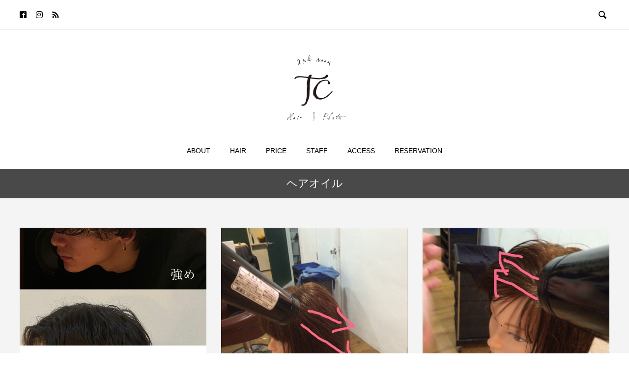

--- FILE ---
content_type: text/html; charset=UTF-8
request_url: https://tchair0915.com/tag/%E3%83%98%E3%82%A2%E3%82%AA%E3%82%A4%E3%83%AB/
body_size: 9590
content:

<!DOCTYPE html>
<html lang="ja" prefix="og: http://ogp.me/ns#">
<head>
  <meta charset="UTF-8">
  <meta name="description" content="">
  <meta name="viewport" content="width=device-width, initial-scale=1">
  <title>ヘアオイル | 2nd room TChair</title>
<meta name='robots' content='max-image-preview:large' />
	<style>img:is([sizes="auto" i], [sizes^="auto," i]) { contain-intrinsic-size: 3000px 1500px }</style>
	
<!-- All in One SEO Pack 3.3.4 によって Michael Torbert の Semper Fi Web Design[216,260] -->
<link rel="canonical" href="https://tchair0915.com/tag/%e3%83%98%e3%82%a2%e3%82%aa%e3%82%a4%e3%83%ab/" />
			<script type="text/javascript" >
				window.ga=window.ga||function(){(ga.q=ga.q||[]).push(arguments)};ga.l=+new Date;
				ga('create', 'UA-99832343-27', 'auto');
				// Plugins
				
				ga('send', 'pageview');
			</script>
			<script async src="https://www.google-analytics.com/analytics.js"></script>
			<!-- All in One SEO Pack -->
<link rel="alternate" type="application/rss+xml" title="2nd room TChair &raquo; フィード" href="https://tchair0915.com/feed/" />
<link rel="alternate" type="application/rss+xml" title="2nd room TChair &raquo; コメントフィード" href="https://tchair0915.com/comments/feed/" />
<link rel="alternate" type="application/rss+xml" title="2nd room TChair &raquo; ヘアオイル タグのフィード" href="https://tchair0915.com/tag/%e3%83%98%e3%82%a2%e3%82%aa%e3%82%a4%e3%83%ab/feed/" />
<script type="text/javascript">
/* <![CDATA[ */
window._wpemojiSettings = {"baseUrl":"https:\/\/s.w.org\/images\/core\/emoji\/16.0.1\/72x72\/","ext":".png","svgUrl":"https:\/\/s.w.org\/images\/core\/emoji\/16.0.1\/svg\/","svgExt":".svg","source":{"concatemoji":"https:\/\/tchair0915.com\/wp\/wp-includes\/js\/wp-emoji-release.min.js?ver=6.8.3"}};
/*! This file is auto-generated */
!function(s,n){var o,i,e;function c(e){try{var t={supportTests:e,timestamp:(new Date).valueOf()};sessionStorage.setItem(o,JSON.stringify(t))}catch(e){}}function p(e,t,n){e.clearRect(0,0,e.canvas.width,e.canvas.height),e.fillText(t,0,0);var t=new Uint32Array(e.getImageData(0,0,e.canvas.width,e.canvas.height).data),a=(e.clearRect(0,0,e.canvas.width,e.canvas.height),e.fillText(n,0,0),new Uint32Array(e.getImageData(0,0,e.canvas.width,e.canvas.height).data));return t.every(function(e,t){return e===a[t]})}function u(e,t){e.clearRect(0,0,e.canvas.width,e.canvas.height),e.fillText(t,0,0);for(var n=e.getImageData(16,16,1,1),a=0;a<n.data.length;a++)if(0!==n.data[a])return!1;return!0}function f(e,t,n,a){switch(t){case"flag":return n(e,"\ud83c\udff3\ufe0f\u200d\u26a7\ufe0f","\ud83c\udff3\ufe0f\u200b\u26a7\ufe0f")?!1:!n(e,"\ud83c\udde8\ud83c\uddf6","\ud83c\udde8\u200b\ud83c\uddf6")&&!n(e,"\ud83c\udff4\udb40\udc67\udb40\udc62\udb40\udc65\udb40\udc6e\udb40\udc67\udb40\udc7f","\ud83c\udff4\u200b\udb40\udc67\u200b\udb40\udc62\u200b\udb40\udc65\u200b\udb40\udc6e\u200b\udb40\udc67\u200b\udb40\udc7f");case"emoji":return!a(e,"\ud83e\udedf")}return!1}function g(e,t,n,a){var r="undefined"!=typeof WorkerGlobalScope&&self instanceof WorkerGlobalScope?new OffscreenCanvas(300,150):s.createElement("canvas"),o=r.getContext("2d",{willReadFrequently:!0}),i=(o.textBaseline="top",o.font="600 32px Arial",{});return e.forEach(function(e){i[e]=t(o,e,n,a)}),i}function t(e){var t=s.createElement("script");t.src=e,t.defer=!0,s.head.appendChild(t)}"undefined"!=typeof Promise&&(o="wpEmojiSettingsSupports",i=["flag","emoji"],n.supports={everything:!0,everythingExceptFlag:!0},e=new Promise(function(e){s.addEventListener("DOMContentLoaded",e,{once:!0})}),new Promise(function(t){var n=function(){try{var e=JSON.parse(sessionStorage.getItem(o));if("object"==typeof e&&"number"==typeof e.timestamp&&(new Date).valueOf()<e.timestamp+604800&&"object"==typeof e.supportTests)return e.supportTests}catch(e){}return null}();if(!n){if("undefined"!=typeof Worker&&"undefined"!=typeof OffscreenCanvas&&"undefined"!=typeof URL&&URL.createObjectURL&&"undefined"!=typeof Blob)try{var e="postMessage("+g.toString()+"("+[JSON.stringify(i),f.toString(),p.toString(),u.toString()].join(",")+"));",a=new Blob([e],{type:"text/javascript"}),r=new Worker(URL.createObjectURL(a),{name:"wpTestEmojiSupports"});return void(r.onmessage=function(e){c(n=e.data),r.terminate(),t(n)})}catch(e){}c(n=g(i,f,p,u))}t(n)}).then(function(e){for(var t in e)n.supports[t]=e[t],n.supports.everything=n.supports.everything&&n.supports[t],"flag"!==t&&(n.supports.everythingExceptFlag=n.supports.everythingExceptFlag&&n.supports[t]);n.supports.everythingExceptFlag=n.supports.everythingExceptFlag&&!n.supports.flag,n.DOMReady=!1,n.readyCallback=function(){n.DOMReady=!0}}).then(function(){return e}).then(function(){var e;n.supports.everything||(n.readyCallback(),(e=n.source||{}).concatemoji?t(e.concatemoji):e.wpemoji&&e.twemoji&&(t(e.twemoji),t(e.wpemoji)))}))}((window,document),window._wpemojiSettings);
/* ]]> */
</script>
<style id='wp-emoji-styles-inline-css' type='text/css'>

	img.wp-smiley, img.emoji {
		display: inline !important;
		border: none !important;
		box-shadow: none !important;
		height: 1em !important;
		width: 1em !important;
		margin: 0 0.07em !important;
		vertical-align: -0.1em !important;
		background: none !important;
		padding: 0 !important;
	}
</style>
<link rel='stylesheet' id='wp-block-library-css' href='https://tchair0915.com/wp/wp-includes/css/dist/block-library/style.min.css?ver=6.8.3' type='text/css' media='all' />
<style id='classic-theme-styles-inline-css' type='text/css'>
/*! This file is auto-generated */
.wp-block-button__link{color:#fff;background-color:#32373c;border-radius:9999px;box-shadow:none;text-decoration:none;padding:calc(.667em + 2px) calc(1.333em + 2px);font-size:1.125em}.wp-block-file__button{background:#32373c;color:#fff;text-decoration:none}
</style>
<style id='global-styles-inline-css' type='text/css'>
:root{--wp--preset--aspect-ratio--square: 1;--wp--preset--aspect-ratio--4-3: 4/3;--wp--preset--aspect-ratio--3-4: 3/4;--wp--preset--aspect-ratio--3-2: 3/2;--wp--preset--aspect-ratio--2-3: 2/3;--wp--preset--aspect-ratio--16-9: 16/9;--wp--preset--aspect-ratio--9-16: 9/16;--wp--preset--color--black: #000000;--wp--preset--color--cyan-bluish-gray: #abb8c3;--wp--preset--color--white: #ffffff;--wp--preset--color--pale-pink: #f78da7;--wp--preset--color--vivid-red: #cf2e2e;--wp--preset--color--luminous-vivid-orange: #ff6900;--wp--preset--color--luminous-vivid-amber: #fcb900;--wp--preset--color--light-green-cyan: #7bdcb5;--wp--preset--color--vivid-green-cyan: #00d084;--wp--preset--color--pale-cyan-blue: #8ed1fc;--wp--preset--color--vivid-cyan-blue: #0693e3;--wp--preset--color--vivid-purple: #9b51e0;--wp--preset--gradient--vivid-cyan-blue-to-vivid-purple: linear-gradient(135deg,rgba(6,147,227,1) 0%,rgb(155,81,224) 100%);--wp--preset--gradient--light-green-cyan-to-vivid-green-cyan: linear-gradient(135deg,rgb(122,220,180) 0%,rgb(0,208,130) 100%);--wp--preset--gradient--luminous-vivid-amber-to-luminous-vivid-orange: linear-gradient(135deg,rgba(252,185,0,1) 0%,rgba(255,105,0,1) 100%);--wp--preset--gradient--luminous-vivid-orange-to-vivid-red: linear-gradient(135deg,rgba(255,105,0,1) 0%,rgb(207,46,46) 100%);--wp--preset--gradient--very-light-gray-to-cyan-bluish-gray: linear-gradient(135deg,rgb(238,238,238) 0%,rgb(169,184,195) 100%);--wp--preset--gradient--cool-to-warm-spectrum: linear-gradient(135deg,rgb(74,234,220) 0%,rgb(151,120,209) 20%,rgb(207,42,186) 40%,rgb(238,44,130) 60%,rgb(251,105,98) 80%,rgb(254,248,76) 100%);--wp--preset--gradient--blush-light-purple: linear-gradient(135deg,rgb(255,206,236) 0%,rgb(152,150,240) 100%);--wp--preset--gradient--blush-bordeaux: linear-gradient(135deg,rgb(254,205,165) 0%,rgb(254,45,45) 50%,rgb(107,0,62) 100%);--wp--preset--gradient--luminous-dusk: linear-gradient(135deg,rgb(255,203,112) 0%,rgb(199,81,192) 50%,rgb(65,88,208) 100%);--wp--preset--gradient--pale-ocean: linear-gradient(135deg,rgb(255,245,203) 0%,rgb(182,227,212) 50%,rgb(51,167,181) 100%);--wp--preset--gradient--electric-grass: linear-gradient(135deg,rgb(202,248,128) 0%,rgb(113,206,126) 100%);--wp--preset--gradient--midnight: linear-gradient(135deg,rgb(2,3,129) 0%,rgb(40,116,252) 100%);--wp--preset--font-size--small: 13px;--wp--preset--font-size--medium: 20px;--wp--preset--font-size--large: 36px;--wp--preset--font-size--x-large: 42px;--wp--preset--spacing--20: 0.44rem;--wp--preset--spacing--30: 0.67rem;--wp--preset--spacing--40: 1rem;--wp--preset--spacing--50: 1.5rem;--wp--preset--spacing--60: 2.25rem;--wp--preset--spacing--70: 3.38rem;--wp--preset--spacing--80: 5.06rem;--wp--preset--shadow--natural: 6px 6px 9px rgba(0, 0, 0, 0.2);--wp--preset--shadow--deep: 12px 12px 50px rgba(0, 0, 0, 0.4);--wp--preset--shadow--sharp: 6px 6px 0px rgba(0, 0, 0, 0.2);--wp--preset--shadow--outlined: 6px 6px 0px -3px rgba(255, 255, 255, 1), 6px 6px rgba(0, 0, 0, 1);--wp--preset--shadow--crisp: 6px 6px 0px rgba(0, 0, 0, 1);}:where(.is-layout-flex){gap: 0.5em;}:where(.is-layout-grid){gap: 0.5em;}body .is-layout-flex{display: flex;}.is-layout-flex{flex-wrap: wrap;align-items: center;}.is-layout-flex > :is(*, div){margin: 0;}body .is-layout-grid{display: grid;}.is-layout-grid > :is(*, div){margin: 0;}:where(.wp-block-columns.is-layout-flex){gap: 2em;}:where(.wp-block-columns.is-layout-grid){gap: 2em;}:where(.wp-block-post-template.is-layout-flex){gap: 1.25em;}:where(.wp-block-post-template.is-layout-grid){gap: 1.25em;}.has-black-color{color: var(--wp--preset--color--black) !important;}.has-cyan-bluish-gray-color{color: var(--wp--preset--color--cyan-bluish-gray) !important;}.has-white-color{color: var(--wp--preset--color--white) !important;}.has-pale-pink-color{color: var(--wp--preset--color--pale-pink) !important;}.has-vivid-red-color{color: var(--wp--preset--color--vivid-red) !important;}.has-luminous-vivid-orange-color{color: var(--wp--preset--color--luminous-vivid-orange) !important;}.has-luminous-vivid-amber-color{color: var(--wp--preset--color--luminous-vivid-amber) !important;}.has-light-green-cyan-color{color: var(--wp--preset--color--light-green-cyan) !important;}.has-vivid-green-cyan-color{color: var(--wp--preset--color--vivid-green-cyan) !important;}.has-pale-cyan-blue-color{color: var(--wp--preset--color--pale-cyan-blue) !important;}.has-vivid-cyan-blue-color{color: var(--wp--preset--color--vivid-cyan-blue) !important;}.has-vivid-purple-color{color: var(--wp--preset--color--vivid-purple) !important;}.has-black-background-color{background-color: var(--wp--preset--color--black) !important;}.has-cyan-bluish-gray-background-color{background-color: var(--wp--preset--color--cyan-bluish-gray) !important;}.has-white-background-color{background-color: var(--wp--preset--color--white) !important;}.has-pale-pink-background-color{background-color: var(--wp--preset--color--pale-pink) !important;}.has-vivid-red-background-color{background-color: var(--wp--preset--color--vivid-red) !important;}.has-luminous-vivid-orange-background-color{background-color: var(--wp--preset--color--luminous-vivid-orange) !important;}.has-luminous-vivid-amber-background-color{background-color: var(--wp--preset--color--luminous-vivid-amber) !important;}.has-light-green-cyan-background-color{background-color: var(--wp--preset--color--light-green-cyan) !important;}.has-vivid-green-cyan-background-color{background-color: var(--wp--preset--color--vivid-green-cyan) !important;}.has-pale-cyan-blue-background-color{background-color: var(--wp--preset--color--pale-cyan-blue) !important;}.has-vivid-cyan-blue-background-color{background-color: var(--wp--preset--color--vivid-cyan-blue) !important;}.has-vivid-purple-background-color{background-color: var(--wp--preset--color--vivid-purple) !important;}.has-black-border-color{border-color: var(--wp--preset--color--black) !important;}.has-cyan-bluish-gray-border-color{border-color: var(--wp--preset--color--cyan-bluish-gray) !important;}.has-white-border-color{border-color: var(--wp--preset--color--white) !important;}.has-pale-pink-border-color{border-color: var(--wp--preset--color--pale-pink) !important;}.has-vivid-red-border-color{border-color: var(--wp--preset--color--vivid-red) !important;}.has-luminous-vivid-orange-border-color{border-color: var(--wp--preset--color--luminous-vivid-orange) !important;}.has-luminous-vivid-amber-border-color{border-color: var(--wp--preset--color--luminous-vivid-amber) !important;}.has-light-green-cyan-border-color{border-color: var(--wp--preset--color--light-green-cyan) !important;}.has-vivid-green-cyan-border-color{border-color: var(--wp--preset--color--vivid-green-cyan) !important;}.has-pale-cyan-blue-border-color{border-color: var(--wp--preset--color--pale-cyan-blue) !important;}.has-vivid-cyan-blue-border-color{border-color: var(--wp--preset--color--vivid-cyan-blue) !important;}.has-vivid-purple-border-color{border-color: var(--wp--preset--color--vivid-purple) !important;}.has-vivid-cyan-blue-to-vivid-purple-gradient-background{background: var(--wp--preset--gradient--vivid-cyan-blue-to-vivid-purple) !important;}.has-light-green-cyan-to-vivid-green-cyan-gradient-background{background: var(--wp--preset--gradient--light-green-cyan-to-vivid-green-cyan) !important;}.has-luminous-vivid-amber-to-luminous-vivid-orange-gradient-background{background: var(--wp--preset--gradient--luminous-vivid-amber-to-luminous-vivid-orange) !important;}.has-luminous-vivid-orange-to-vivid-red-gradient-background{background: var(--wp--preset--gradient--luminous-vivid-orange-to-vivid-red) !important;}.has-very-light-gray-to-cyan-bluish-gray-gradient-background{background: var(--wp--preset--gradient--very-light-gray-to-cyan-bluish-gray) !important;}.has-cool-to-warm-spectrum-gradient-background{background: var(--wp--preset--gradient--cool-to-warm-spectrum) !important;}.has-blush-light-purple-gradient-background{background: var(--wp--preset--gradient--blush-light-purple) !important;}.has-blush-bordeaux-gradient-background{background: var(--wp--preset--gradient--blush-bordeaux) !important;}.has-luminous-dusk-gradient-background{background: var(--wp--preset--gradient--luminous-dusk) !important;}.has-pale-ocean-gradient-background{background: var(--wp--preset--gradient--pale-ocean) !important;}.has-electric-grass-gradient-background{background: var(--wp--preset--gradient--electric-grass) !important;}.has-midnight-gradient-background{background: var(--wp--preset--gradient--midnight) !important;}.has-small-font-size{font-size: var(--wp--preset--font-size--small) !important;}.has-medium-font-size{font-size: var(--wp--preset--font-size--medium) !important;}.has-large-font-size{font-size: var(--wp--preset--font-size--large) !important;}.has-x-large-font-size{font-size: var(--wp--preset--font-size--x-large) !important;}
:where(.wp-block-post-template.is-layout-flex){gap: 1.25em;}:where(.wp-block-post-template.is-layout-grid){gap: 1.25em;}
:where(.wp-block-columns.is-layout-flex){gap: 2em;}:where(.wp-block-columns.is-layout-grid){gap: 2em;}
:root :where(.wp-block-pullquote){font-size: 1.5em;line-height: 1.6;}
</style>
<link rel='stylesheet' id='contact-form-7-css' href='https://tchair0915.com/wp/wp-content/plugins/contact-form-7/includes/css/styles.css?ver=5.1.6' type='text/css' media='all' />
<link rel='stylesheet' id='contact-form-7-confirm-css' href='https://tchair0915.com/wp/wp-content/plugins/contact-form-7-add-confirm/includes/css/styles.css?ver=5.1' type='text/css' media='all' />
<link rel='stylesheet' id='rock-slick-css' href='https://tchair0915.com/wp/wp-content/themes/rock_tcd068/assets/css/slick.min.css?ver=1.2' type='text/css' media='all' />
<link rel='stylesheet' id='rock-slick-theme-css' href='https://tchair0915.com/wp/wp-content/themes/rock_tcd068/assets/css/slick-theme.min.css?ver=1.2' type='text/css' media='all' />
<link rel='stylesheet' id='rock-style-css' href='https://tchair0915.com/wp/wp-content/themes/rock_tcd068/style.css?ver=1.2' type='text/css' media='all' />
<script type="text/javascript" src="https://tchair0915.com/wp/wp-includes/js/jquery/jquery.min.js?ver=3.7.1" id="jquery-core-js"></script>
<script type="text/javascript" src="https://tchair0915.com/wp/wp-includes/js/jquery/jquery-migrate.min.js?ver=3.4.1" id="jquery-migrate-js"></script>
<link rel="https://api.w.org/" href="https://tchair0915.com/wp-json/" /><link rel="alternate" title="JSON" type="application/json" href="https://tchair0915.com/wp-json/wp/v2/tags/126" /><style>
.c-comment__form-submit:hover,.c-pw__btn,.p-readmore__btn,.p-headline,.p-page-links a:hover span,.p-page-links > span,.p-pager span,.p-pagetop,.p-widget__title,.p-breadcrumb-wrapper,.p-btn a{background: #494949}.c-comment__form-submit:hover,.c-pw__btn,.p-readmore__btn:hover,.p-page-links a:hover span,.p-page-links > span,.p-pager a:hover,.p-pagetop:focus,.p-pagetop:hover,.p-btn a:hover{background: #d1d1d1}.p-entry__cat:hover{background: #d1d1d1!important}.p-article01__title a:hover,.p-article03 a:hover .p-article03__title,.p-article04__title a:hover,.p-article05__title a:hover,.p-article07__title a:hover,.p-article09__title a:hover,.p-article10 a:hover .p-article10__title,.p-list a:hover,.p-dropdown a:hover,.p-author-info__link:hover{color: #d1d1d1}.l-contents{background: #f4f4f4}.p-article01__excerpt,.p-article01__footer,.p-article03__meta,.p-article04__meta,.p-article05__sponsor,.p-article09__excerpt,.p-article09__view{color: #666666}.p-entry__body a{color: #1779aa}body{font-family: Arial, Verdana, "游ゴシック", YuGothic, "Hiragino Kaku Gothic ProN", Meiryo, sans-serif}.c-logo,.p-headline,.p-widget__title,.p-footer-widget__title,.p-article01__title,.p-article02__title,.p-article03__title,.p-article04__title,.p-article05__title,.p-article06__title,.p-article07__title,.p-entry__title,.p-image-slider__item-title,.p-modal-cta__catch,.p-page-header__title{font-family: "Times New Roman", "游明朝", "Yu Mincho", "游明朝体", "YuMincho", "ヒラギノ明朝 Pro W3", "Hiragino Mincho Pro", "HiraMinProN-W3", "HGS明朝E", "ＭＳ Ｐ明朝", "MS PMincho", serif; font-weight: 500}.p-hover-effect--type1:hover img{-webkit-transform: scale(1.2);transform: scale(1.2)}.l-header{background: #ffffff}.l-header--fixed.is-active .l-header__nav{background: #ffffff}.p-global-nav > li > a,.p-menu-btn{color: #000000}.p-global-nav > li > a:hover{color: #666666}.p-global-nav .sub-menu a{background: #000000;color: #ffffff}.p-global-nav .sub-menu a:hover{background: #666666;color: #ffffff}.p-global-nav .menu-item-has-children > a > .p-global-nav__toggle::before{border-color: #000000}.p-megamenu01{background: #000000}.p-megamenu02{background: #000000;color: #ffffff}.p-megamenu02__cat-list a:hover{background: #333333;color: #ffffff}.p-image-slider__item{color: #ffffff}.p-image-slider__item-title{font-size: 27px}.p-footer-widgets{background: #ffffff;color: }.p-footer-widget__title{color: #000000}.p-copyright{background: #ffffff;color: #000000}.p-page-header__title{color: #ffffff;font-size: 46px}.p-page-header__sub{color: #ffffff}.p-page-header__img::before{background: rgba(0, 0, 0, 0.500000)}.p-pr{background: #000000;color: #ffffff;font-size: 12px}.p-entry__title{font-size: 32px}.p-entry__body{font-size: 16px}.p-cat--21{color: #0a0a0a}.p-cat--21::after{background: #0a0a0a}.p-cat--2{color: #000000}.p-cat--2::after{background: #000000}.p-cat--9{color: #0a0000}.p-cat--9::after{background: #0a0000}.p-cat--3{color: #000000}.p-cat--3::after{background: #000000}.p-cat--4{color: #000000}.p-cat--4::after{background: #000000}.p-cat--20{color: }.p-cat--20::after{background: }.p-cat--5{color: #000000}.p-cat--5::after{background: #000000}.p-cat--10{color: #000000}.p-cat--10::after{background: #000000}.p-cat--23{color: }.p-cat--23::after{background: }.p-cat--19{color: #000000}.p-cat--19::after{background: #000000}.p-cat--18{color: #000000}.p-cat--18::after{background: #000000}.p-cat--14{color: #000000}.p-cat--14::after{background: #000000}.p-cat--15{color: #000000}.p-cat--15::after{background: #000000}.p-cat--1{color: }.p-cat--1::after{background: }@media screen and (max-width: 1199px) {.l-header--fixed.is-active{background: #ffffff}.p-global-nav,.p-global-nav > li > a,.p-global-nav > li > a:hover{background: #eaeaea;color: #0a0a0a}.p-global-nav .sub-menu a,.p-global-nav .sub-menu a:hover{background: #333333;color: #c6c6c6}.p-banners-list,.p-banners-list__item{border-color: #eaeaea}.p-drawer{background: #444444}}@media screen and (max-width: 767px) {.p-page-header__title{font-size: 20px}.p-entry__title{font-size: 20px}.p-entry__body{font-size: 14px}}.c-load--type1 { border: 3px solid rgba(73, 73, 73, 0.2); border-top-color: #494949; }
</style>
</head>
<body class="archive tag tag-126 wp-theme-rock_tcd068">

    <div id="site_loader_overlay">
  <div id="site_loader_animation" class="c-load--type1">
      </div>
</div>

  <header id="js-header" class="l-header">

    <div class="l-header__upper">
      <div class="l-header__upper-inner l-inner">
  	    <ul class="p-social-nav">
                      <li class="p-social-nav__item p-social-nav__item--facebook">
              <a href="https://www.facebook.com/2ndRoomTChair/" target="_blank"></a>
            </li>
          
          
                      <li class="p-social-nav__item p-social-nav__item--instagram">
            <a href="https://www.instagram.com/tchair_photo_studio/?hl=ja" target="_blank"></a>
            </li>
          
          
          
          
                      <li class="p-social-nav__item p-social-nav__item--rss">
              <a href="https://tchair0915.com/feed/" target="_blank"></a>
            </li>
            	    </ul>

                  <div>
            <button id="js-header__search" class="l-header__search">&#xe915;</button>
            <form id="js-header__form" role="search" method="get" class="l-header__form" action="https://tchair0915.com/" _lpchecked="1">
		          <input id="js-header__input" class="l-header__input" type="text" value="" name="s" placeholder="SEARCH">
			      </form>
          </div>
              </div>
    </div><!-- /.l-header__upper -->

    <div class="l-header__lower">
      <div class="l-header__logo c-logo c-logo--retina">

      <a href="https://tchair0915.com/">
      <img src="https://tchair0915.com/wp/wp-content/uploads/2019/07/logo1.gif" alt="2nd room TChair">
    </a>
  
</div>

      
<button id="js-menu-btn" class="p-menu-btn p-menu-btn--left c-menu-btn"></button>

<div id="js-drawer" class="p-drawer p-drawer--left">

  <form role="search" method="get" class="p-drawer__form" action="https://tchair0915.com/" _lpchecked="1">
	  <input class="p-drawer__input" type="text" value="" name="s">
	</form>

  <nav class="l-header__nav"><ul id="js-global-nav" class="p-global-nav"><li id="menu-item-79" class="menu-item menu-item-type-post_type menu-item-object-page menu-item-79"><a href="https://tchair0915.com/about/">ABOUT<span class="p-global-nav__toggle"></span></a></li>
<li id="menu-item-355" class="menu-item menu-item-type-custom menu-item-object-custom menu-item-has-children menu-item-355"><a>HAIR<span class="p-global-nav__toggle"></span></a>
<ul class="sub-menu">
	<li id="menu-item-340" class="menu-item menu-item-type-custom menu-item-object-custom menu-item-340"><a href="http://tchair0915.com/category/hair/collection/">Collection<span class="p-global-nav__toggle"></span></a></li>
	<li id="menu-item-371" class="menu-item menu-item-type-custom menu-item-object-custom menu-item-371"><a href="http://tchair0915.com/category/hair/hair_advice/">Hair Advice<span class="p-global-nav__toggle"></span></a></li>
	<li id="menu-item-372" class="menu-item menu-item-type-custom menu-item-object-custom menu-item-372"><a href="http://tchair0915.com/category/hair/hair_arrange_make/">Hair Arrange&#038;Make<span class="p-global-nav__toggle"></span></a></li>
	<li id="menu-item-373" class="menu-item menu-item-type-custom menu-item-object-custom menu-item-373"><a href="http://tchair0915.com/category/hair/mens-style/">Men&#8217;s Style<span class="p-global-nav__toggle"></span></a></li>
	<li id="menu-item-374" class="menu-item menu-item-type-custom menu-item-object-custom menu-item-374"><a href="http://tchair0915.com/category/hair/other/">Other<span class="p-global-nav__toggle"></span></a></li>
</ul>
</li>
<li id="menu-item-286" class="menu-item menu-item-type-post_type menu-item-object-post menu-item-286"><a href="https://tchair0915.com/2019/07/03/price/">PRICE<span class="p-global-nav__toggle"></span></a></li>
<li id="menu-item-102" class="menu-item menu-item-type-post_type menu-item-object-post menu-item-102"><a href="https://tchair0915.com/2019/07/03/staff/">STAFF<span class="p-global-nav__toggle"></span></a></li>
<li id="menu-item-54" class="menu-item menu-item-type-post_type menu-item-object-page menu-item-54"><a href="https://tchair0915.com/access/">ACCESS<span class="p-global-nav__toggle"></span></a></li>
<li id="menu-item-358" class="menu-item menu-item-type-custom menu-item-object-custom menu-item-has-children menu-item-358"><a>RESERVATION<span class="p-global-nav__toggle"></span></a>
<ul class="sub-menu">
	<li id="menu-item-80" class="menu-item menu-item-type-custom menu-item-object-custom menu-item-80"><a href="https://beauty.hotpepper.jp/slnH000240822/">HAIR<span class="p-global-nav__toggle"></span></a></li>
</ul>
</li>
</ul></nav>
  <ul class="p-drawer__social-nav p-social-nav02">
          <li class="p-social-nav02__item p-social-nav02__item--facebook">
        <a href="https://www.facebook.com/2ndRoomTChair/" target="_blank"></a>
      </li>
    
    
          <li class="p-social-nav02__item p-social-nav02__item--instagram">
        <a href="https://www.instagram.com/tchair_photo_studio/?hl=ja" target="_blank"></a>
      </li>
    
    
    
    
          <li class="p-social-nav02__item p-social-nav02__item--rss">
        <a href="https://tchair0915.com/feed/" target="_blank"></a>
      </li>
      </ul>

  </div>
<div id="js-drawer-overlay" class="p-drawer-overlay"></div>

          </div><!-- /.l-header__lower -->
  </header>

  <main class="l-main">

<h1 class="p-headline p-headline--lg">ヘアオイル</h1>

<div class="l-contents l-contents--rev">
  <div class="l-contents__inner l-inner">

    
    <div class="l-primary">
      
      <div id="js-blog-list" class="p-blog-list p-blog-list--3col">
        <article class="p-blog-list__item p-article01">

      <a href="https://tchair0915.com/2024/03/06/%e3%83%91%e3%83%bc%e3%83%9e%e3%81%ae%e3%82%b9%e3%82%bf%e3%82%a4%e3%83%aa%e3%83%b3%e3%82%b0%e5%89%a4%e3%81%ab%e3%82%88%e3%81%a3%e3%81%a6%e5%a4%89%e3%82%8f%e3%82%8b%e8%a1%a8%e6%83%85%e3%81%a8%e3%80%81ng/" class="p-article01__img p-hover-effect--type1">
      <img width="760" height="480" src="https://tchair0915.com/wp/wp-content/uploads/2024/03/IMG_4838-760x480.jpg" class="attachment-size5 size-size5 wp-post-image" alt="" decoding="async" fetchpriority="high" />    </a>
  
  <div class="p-article01__content">

          <a href="https://tchair0915.com/category/hair/" class="p-article01__cat p-cat p-cat--9">HAIR</a>
    
    <h2 class="p-article01__title">
      <a href="https://tchair0915.com/2024/03/06/%e3%83%91%e3%83%bc%e3%83%9e%e3%81%ae%e3%82%b9%e3%82%bf%e3%82%a4%e3%83%aa%e3%83%b3%e3%82%b0%e5%89%a4%e3%81%ab%e3%82%88%e3%81%a3%e3%81%a6%e5%a4%89%e3%82%8f%e3%82%8b%e8%a1%a8%e6%83%85%e3%81%a8%e3%80%81ng/">パーマのスタイリング剤によって変わる表情と、NGなことに関して！</a>
    </h2>
    <p class="p-article01__excerpt">こんにちは！！ヒビキです！！！ 今回は使用するスタイリング剤（ワックス　グリース　ジェル　オイルなど）によって変わってく...</p>
  </div>

      <footer class="p-article01__footer p-meta">

      
      
              <p class="p-meta__view p-view">61</p>
          </footer>
  
  </article>
<div class="gutter-sizer"></div><article class="p-blog-list__item p-article01">

      <a href="https://tchair0915.com/2020/07/09/%e6%ad%a3%e3%81%97%e3%81%84%e3%83%89%e3%83%a9%e3%82%a4%e3%81%ae%e3%82%84%e3%82%8a%e6%96%b9%ef%bd%9epart%e2%91%a1%ef%bd%9e/" class="p-article01__img p-hover-effect--type1">
      <img width="480" height="480" src="https://tchair0915.com/wp/wp-content/uploads/2020/07/o0480048013671371759.jpg" class="attachment-size5 size-size5 wp-post-image" alt="" decoding="async" srcset="https://tchair0915.com/wp/wp-content/uploads/2020/07/o0480048013671371759.jpg 480w, https://tchair0915.com/wp/wp-content/uploads/2020/07/o0480048013671371759-300x300.jpg 300w, https://tchair0915.com/wp/wp-content/uploads/2020/07/o0480048013671371759-150x150.jpg 150w, https://tchair0915.com/wp/wp-content/uploads/2020/07/o0480048013671371759-200x200.jpg 200w, https://tchair0915.com/wp/wp-content/uploads/2020/07/o0480048013671371759-360x360.jpg 360w, https://tchair0915.com/wp/wp-content/uploads/2020/07/o0480048013671371759-130x130.jpg 130w" sizes="(max-width: 480px) 100vw, 480px" />    </a>
  
  <div class="p-article01__content">

          <a href="https://tchair0915.com/category/hair/" class="p-article01__cat p-cat p-cat--9">HAIR</a>
    
    <h2 class="p-article01__title">
      <a href="https://tchair0915.com/2020/07/09/%e6%ad%a3%e3%81%97%e3%81%84%e3%83%89%e3%83%a9%e3%82%a4%e3%81%ae%e3%82%84%e3%82%8a%e6%96%b9%ef%bd%9epart%e2%91%a1%ef%bd%9e/">正しいドライのやり方～part②～</a>
    </h2>
    <p class="p-article01__excerpt">今日は先日の続編。。 【お客様お役立ちブログ～ドライ編～】の第2弾☆ 第1弾を見逃した方はこちらから！！ ↓ 正しいドラ...</p>
  </div>

      <footer class="p-article01__footer p-meta">

      
      
              <p class="p-meta__view p-view">187</p>
          </footer>
  
  </article>
<div class="gutter-sizer"></div><article class="p-blog-list__item p-article01">

      <a href="https://tchair0915.com/2020/05/31/%e6%ad%a3%e3%81%97%e3%81%84%e3%83%89%e3%83%a9%e3%82%a4%e3%81%ae%e3%82%84%e3%82%8a%e6%96%b9%ef%bd%9epart%e2%91%a0%ef%bd%9e/" class="p-article01__img p-hover-effect--type1">
      <img width="480" height="480" src="https://tchair0915.com/wp/wp-content/uploads/2020/05/o0480048013670273710.jpg" class="attachment-size5 size-size5 wp-post-image" alt="" decoding="async" srcset="https://tchair0915.com/wp/wp-content/uploads/2020/05/o0480048013670273710.jpg 480w, https://tchair0915.com/wp/wp-content/uploads/2020/05/o0480048013670273710-300x300.jpg 300w, https://tchair0915.com/wp/wp-content/uploads/2020/05/o0480048013670273710-150x150.jpg 150w, https://tchair0915.com/wp/wp-content/uploads/2020/05/o0480048013670273710-200x200.jpg 200w, https://tchair0915.com/wp/wp-content/uploads/2020/05/o0480048013670273710-360x360.jpg 360w, https://tchair0915.com/wp/wp-content/uploads/2020/05/o0480048013670273710-130x130.jpg 130w" sizes="(max-width: 480px) 100vw, 480px" />    </a>
  
  <div class="p-article01__content">

          <a href="https://tchair0915.com/category/hair/" class="p-article01__cat p-cat p-cat--9">HAIR</a>
    
    <h2 class="p-article01__title">
      <a href="https://tchair0915.com/2020/05/31/%e6%ad%a3%e3%81%97%e3%81%84%e3%83%89%e3%83%a9%e3%82%a4%e3%81%ae%e3%82%84%e3%82%8a%e6%96%b9%ef%bd%9epart%e2%91%a0%ef%bd%9e/">正しいドライのやり方～part①～</a>
    </h2>
    <p class="p-article01__excerpt">こんにちは！ 今日は、普段僕ら美容師は当たり前にやっていることでも、、 意外とお客様からすると、、 『知らない！！』って...</p>
  </div>

      <footer class="p-article01__footer p-meta">

      
      
              <p class="p-meta__view p-view">1007</p>
          </footer>
  
  </article>
<div class="gutter-sizer"></div>      </div><!-- /.p-blog-list -->

          </div><!-- /.l-primary -->

    
  </div><!-- /.l-contents__inner -->
</div><!-- /.l-contents -->

  </main>
  <footer class="l-footer">
    <div class="p-footer-carousel">
      <div id="js-footer-carousel__inner" class="p-footer-carousel__inner l-inner" data-speed="5000">

              <article class="p-footer-carousel__item p-article07">
                      <a href="https://tchair0915.com/2019/07/03/mens_style/" class="p-article07__img p-hover-effect--type1" tabindex="-1">
              <img width="200" height="200" src="https://tchair0915.com/wp/wp-content/uploads/2019/07/mens_style-200x200.jpg" class="attachment-size1 size-size1 wp-post-image" alt="" decoding="async" loading="lazy" srcset="https://tchair0915.com/wp/wp-content/uploads/2019/07/mens_style-200x200.jpg 200w, https://tchair0915.com/wp/wp-content/uploads/2019/07/mens_style-150x150.jpg 150w, https://tchair0915.com/wp/wp-content/uploads/2019/07/mens_style-300x300.jpg 300w, https://tchair0915.com/wp/wp-content/uploads/2019/07/mens_style-360x360.jpg 360w, https://tchair0915.com/wp/wp-content/uploads/2019/07/mens_style-760x760.jpg 760w, https://tchair0915.com/wp/wp-content/uploads/2019/07/mens_style-500x500.jpg 500w, https://tchair0915.com/wp/wp-content/uploads/2019/07/mens_style-130x130.jpg 130w" sizes="auto, (max-width: 200px) 100vw, 200px" />            </a>
          
          <div class="p-article07__content">
            <h2 class="p-article07__title">
              <a href="https://tchair0915.com/2019/07/03/mens_style/">
                Men&#8217;s Style              </a>
            </h2>

            <p class="p-article07__meta">
                              <a href="https://tchair0915.com/category/hair/mens-style/" class="p-article07__cat p-cat p-cat--sm p-cat--20">
                  Men’s Style                </a>
              
                          </p>
          </div>
        </article>
                    <article class="p-footer-carousel__item p-article07">
                      <a href="https://tchair0915.com/2019/07/03/other/" class="p-article07__img p-hover-effect--type1" tabindex="-1">
              <img width="200" height="200" src="https://tchair0915.com/wp/wp-content/uploads/2019/07/1450-650_04-200x200.jpg" class="attachment-size1 size-size1 wp-post-image" alt="" decoding="async" loading="lazy" srcset="https://tchair0915.com/wp/wp-content/uploads/2019/07/1450-650_04-200x200.jpg 200w, https://tchair0915.com/wp/wp-content/uploads/2019/07/1450-650_04-150x150.jpg 150w, https://tchair0915.com/wp/wp-content/uploads/2019/07/1450-650_04-300x300.jpg 300w, https://tchair0915.com/wp/wp-content/uploads/2019/07/1450-650_04-360x360.jpg 360w, https://tchair0915.com/wp/wp-content/uploads/2019/07/1450-650_04-500x500.jpg 500w, https://tchair0915.com/wp/wp-content/uploads/2019/07/1450-650_04-130x130.jpg 130w" sizes="auto, (max-width: 200px) 100vw, 200px" />            </a>
          
          <div class="p-article07__content">
            <h2 class="p-article07__title">
              <a href="https://tchair0915.com/2019/07/03/other/">
                Other              </a>
            </h2>

            <p class="p-article07__meta">
                              <a href="https://tchair0915.com/category/hair/other/" class="p-article07__cat p-cat p-cat--sm p-cat--5">
                  Other                </a>
              
                          </p>
          </div>
        </article>
                    <article class="p-footer-carousel__item p-article07">
                      <a href="https://tchair0915.com/2019/07/03/hair_advice/" class="p-article07__img p-hover-effect--type1" tabindex="-1">
              <img width="200" height="200" src="https://tchair0915.com/wp/wp-content/uploads/2019/07/1450-650_01-200x200.jpg" class="attachment-size1 size-size1 wp-post-image" alt="" decoding="async" loading="lazy" srcset="https://tchair0915.com/wp/wp-content/uploads/2019/07/1450-650_01-200x200.jpg 200w, https://tchair0915.com/wp/wp-content/uploads/2019/07/1450-650_01-150x150.jpg 150w, https://tchair0915.com/wp/wp-content/uploads/2019/07/1450-650_01-300x300.jpg 300w, https://tchair0915.com/wp/wp-content/uploads/2019/07/1450-650_01-360x360.jpg 360w, https://tchair0915.com/wp/wp-content/uploads/2019/07/1450-650_01-500x500.jpg 500w, https://tchair0915.com/wp/wp-content/uploads/2019/07/1450-650_01-130x130.jpg 130w" sizes="auto, (max-width: 200px) 100vw, 200px" />            </a>
          
          <div class="p-article07__content">
            <h2 class="p-article07__title">
              <a href="https://tchair0915.com/2019/07/03/hair_advice/">
                Hair Advice              </a>
            </h2>

            <p class="p-article07__meta">
                              <a href="https://tchair0915.com/category/hair/hair_advice/" class="p-article07__cat p-cat p-cat--sm p-cat--3">
                  Hair Advice                </a>
              
                          </p>
          </div>
        </article>
                    <article class="p-footer-carousel__item p-article07">
                      <a href="https://tchair0915.com/2019/07/03/collection/" class="p-article07__img p-hover-effect--type1" tabindex="-1">
              <img width="200" height="200" src="https://tchair0915.com/wp/wp-content/uploads/2019/07/collection-200x200.jpg" class="attachment-size1 size-size1 wp-post-image" alt="" decoding="async" loading="lazy" srcset="https://tchair0915.com/wp/wp-content/uploads/2019/07/collection-200x200.jpg 200w, https://tchair0915.com/wp/wp-content/uploads/2019/07/collection-150x150.jpg 150w, https://tchair0915.com/wp/wp-content/uploads/2019/07/collection-300x300.jpg 300w, https://tchair0915.com/wp/wp-content/uploads/2019/07/collection-360x360.jpg 360w, https://tchair0915.com/wp/wp-content/uploads/2019/07/collection-760x760.jpg 760w, https://tchair0915.com/wp/wp-content/uploads/2019/07/collection-500x500.jpg 500w, https://tchair0915.com/wp/wp-content/uploads/2019/07/collection-130x130.jpg 130w" sizes="auto, (max-width: 200px) 100vw, 200px" />            </a>
          
          <div class="p-article07__content">
            <h2 class="p-article07__title">
              <a href="https://tchair0915.com/2019/07/03/collection/">
                Collection              </a>
            </h2>

            <p class="p-article07__meta">
                              <a href="https://tchair0915.com/category/hair/collection/" class="p-article07__cat p-cat p-cat--sm p-cat--2">
                  Collection                </a>
              
                          </p>
          </div>
        </article>
                    <article class="p-footer-carousel__item p-article07">
                      <a href="https://tchair0915.com/2019/07/03/staff/" class="p-article07__img p-hover-effect--type1" tabindex="-1">
              <img width="200" height="200" src="https://tchair0915.com/wp/wp-content/uploads/2019/07/DSC0474-200x200.jpg" class="attachment-size1 size-size1 wp-post-image" alt="" decoding="async" loading="lazy" srcset="https://tchair0915.com/wp/wp-content/uploads/2019/07/DSC0474-200x200.jpg 200w, https://tchair0915.com/wp/wp-content/uploads/2019/07/DSC0474-150x150.jpg 150w, https://tchair0915.com/wp/wp-content/uploads/2019/07/DSC0474-300x300.jpg 300w, https://tchair0915.com/wp/wp-content/uploads/2019/07/DSC0474-360x360.jpg 360w, https://tchair0915.com/wp/wp-content/uploads/2019/07/DSC0474-760x760.jpg 760w, https://tchair0915.com/wp/wp-content/uploads/2019/07/DSC0474-500x500.jpg 500w, https://tchair0915.com/wp/wp-content/uploads/2019/07/DSC0474-130x130.jpg 130w" sizes="auto, (max-width: 200px) 100vw, 200px" />            </a>
          
          <div class="p-article07__content">
            <h2 class="p-article07__title">
              <a href="https://tchair0915.com/2019/07/03/staff/">
                STAFF              </a>
            </h2>

            <p class="p-article07__meta">
                              <a href="https://tchair0915.com/category/staff/" class="p-article07__cat p-cat p-cat--sm p-cat--18">
                  STAFF                </a>
              
                          </p>
          </div>
        </article>
                    <article class="p-footer-carousel__item p-article07">
                      <a href="https://tchair0915.com/2019/07/03/arrange_make/" class="p-article07__img p-hover-effect--type1" tabindex="-1">
              <img width="200" height="200" src="https://tchair0915.com/wp/wp-content/uploads/2019/07/1450-650_02-200x200.jpg" class="attachment-size1 size-size1 wp-post-image" alt="" decoding="async" loading="lazy" srcset="https://tchair0915.com/wp/wp-content/uploads/2019/07/1450-650_02-200x200.jpg 200w, https://tchair0915.com/wp/wp-content/uploads/2019/07/1450-650_02-150x150.jpg 150w, https://tchair0915.com/wp/wp-content/uploads/2019/07/1450-650_02-300x300.jpg 300w, https://tchair0915.com/wp/wp-content/uploads/2019/07/1450-650_02-360x360.jpg 360w, https://tchair0915.com/wp/wp-content/uploads/2019/07/1450-650_02-500x500.jpg 500w, https://tchair0915.com/wp/wp-content/uploads/2019/07/1450-650_02-130x130.jpg 130w" sizes="auto, (max-width: 200px) 100vw, 200px" />            </a>
          
          <div class="p-article07__content">
            <h2 class="p-article07__title">
              <a href="https://tchair0915.com/2019/07/03/arrange_make/">
                Hair Arrange&#038;Make              </a>
            </h2>

            <p class="p-article07__meta">
                              <a href="https://tchair0915.com/category/hair/hair_arrange_make/" class="p-article07__cat p-cat p-cat--sm p-cat--4">
                  Hair Arrange&amp;Make                </a>
              
                          </p>
          </div>
        </article>
                    <article class="p-footer-carousel__item p-article07">
                      <a href="https://tchair0915.com/2019/07/03/price/" class="p-article07__img p-hover-effect--type1" tabindex="-1">
              <img width="1" height="1" src="https://tchair0915.com/wp/wp-content/uploads/2019/07/プライスヘアー.jpg" class="attachment-size1 size-size1 wp-post-image" alt="" decoding="async" loading="lazy" />            </a>
          
          <div class="p-article07__content">
            <h2 class="p-article07__title">
              <a href="https://tchair0915.com/2019/07/03/price/">
                PRICE &#8211; hair              </a>
            </h2>

            <p class="p-article07__meta">
                              <a href="https://tchair0915.com/category/price/" class="p-article07__cat p-cat p-cat--sm p-cat--19">
                  PRICE                </a>
              
                          </p>
          </div>
        </article>
            
    </div>
  </div><!-- /.p-footer-carousel -->

    
    <p class="p-copyright">
      <small>Copyright &copy; 2nd room TChair All Rights Reserved.</small>
    </p>

    <div id="js-pagetop" class="p-pagetop"><a href="#"></a></div>
  </footer>
  <script type="speculationrules">
{"prefetch":[{"source":"document","where":{"and":[{"href_matches":"\/*"},{"not":{"href_matches":["\/wp\/wp-*.php","\/wp\/wp-admin\/*","\/wp\/wp-content\/uploads\/*","\/wp\/wp-content\/*","\/wp\/wp-content\/plugins\/*","\/wp\/wp-content\/themes\/rock_tcd068\/*","\/*\\?(.+)"]}},{"not":{"selector_matches":"a[rel~=\"nofollow\"]"}},{"not":{"selector_matches":".no-prefetch, .no-prefetch a"}}]},"eagerness":"conservative"}]}
</script>
</div>
<script type="text/javascript" id="contact-form-7-js-extra">
/* <![CDATA[ */
var wpcf7 = {"apiSettings":{"root":"https:\/\/tchair0915.com\/wp-json\/contact-form-7\/v1","namespace":"contact-form-7\/v1"}};
/* ]]> */
</script>
<script type="text/javascript" src="https://tchair0915.com/wp/wp-content/plugins/contact-form-7/includes/js/scripts.js?ver=5.1.6" id="contact-form-7-js"></script>
<script type="text/javascript" src="https://tchair0915.com/wp/wp-includes/js/jquery/jquery.form.min.js?ver=4.3.0" id="jquery-form-js"></script>
<script type="text/javascript" src="https://tchair0915.com/wp/wp-content/plugins/contact-form-7-add-confirm/includes/js/scripts.js?ver=5.1" id="contact-form-7-confirm-js"></script>
<script type="text/javascript" src="https://tchair0915.com/wp/wp-content/themes/rock_tcd068/assets/js/slick.min.js?ver=1.2" id="rock-slick-js"></script>
<script type="text/javascript" src="https://tchair0915.com/wp/wp-content/themes/rock_tcd068/assets/js/functions.bundle.js?ver=1.2" id="rock-functions-js"></script>
<script type="text/javascript" src="https://tchair0915.com/wp/wp-includes/js/wp-embed.min.js?ver=6.8.3" id="wp-embed-js" defer="defer" data-wp-strategy="defer"></script>
<script>
(function($) {
  var initialized = false;
  var initialize = function() {
    if (initialized) return;
    initialized = true;

    $(document).trigger('js-initialized');
    $(window).trigger('resize').trigger('scroll');
  };

  	$(window).load(function() {
    setTimeout(initialize, 800);
		$('#site_loader_animation:not(:hidden, :animated)').delay(600).fadeOut(400);
		$('#site_loader_overlay:not(:hidden, :animated)').delay(900).fadeOut(800);
	});
	setTimeout(function(){
		setTimeout(initialize, 800);
		$('#site_loader_animation:not(:hidden, :animated)').delay(600).fadeOut(400);
		$('#site_loader_overlay:not(:hidden, :animated)').delay(900).fadeOut(800);
	}, 3000);

  
})(jQuery);
</script>
</body>
</html>


--- FILE ---
content_type: text/plain
request_url: https://www.google-analytics.com/j/collect?v=1&_v=j102&a=884641578&t=pageview&_s=1&dl=https%3A%2F%2Ftchair0915.com%2Ftag%2F%25E3%2583%2598%25E3%2582%25A2%25E3%2582%25AA%25E3%2582%25A4%25E3%2583%25AB%2F&ul=en-us%40posix&dt=%E3%83%98%E3%82%A2%E3%82%AA%E3%82%A4%E3%83%AB%20%7C%202nd%20room%20TChair&sr=1280x720&vp=1280x720&_u=IEBAAEABAAAAACAAI~&jid=1027633390&gjid=709132871&cid=1453739304.1764735595&tid=UA-99832343-27&_gid=1994776731.1764735595&_r=1&_slc=1&z=715697919
body_size: -450
content:
2,cG-V1X5S4YC78